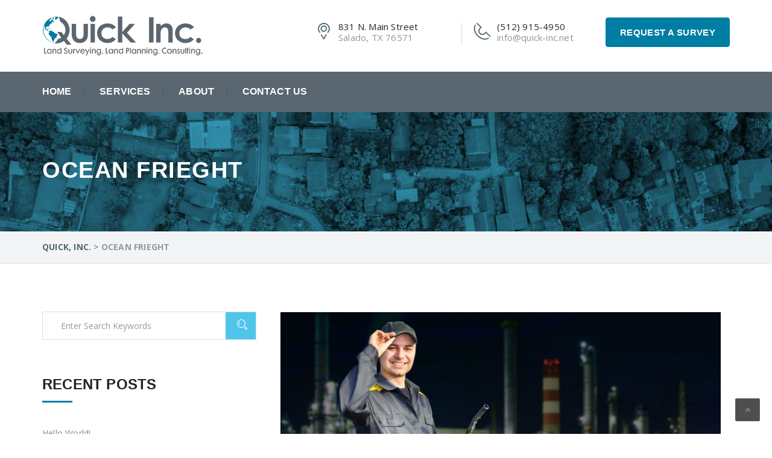

--- FILE ---
content_type: text/html; charset=UTF-8
request_url: https://quick-inc.net/tag/ocean-frieght/
body_size: 9094
content:
<!DOCTYPE html>
<html lang="en-US" class="no-js" dir="">
<head>
	<meta charset="UTF-8">
	<meta name="viewport" content="width=device-width, initial-scale=1">
	
	<link rel="profile" href="https://gmpg.org/xfn/11">
		<link rel="pingback" href="https://quick-inc.net/xmlrpc.php">
	<title>Ocean frieght &#8211; Quick, Inc.</title>
<link rel='dns-prefetch' href='//fonts.googleapis.com' />
<link rel='dns-prefetch' href='//s.w.org' />
<link rel="alternate" type="application/rss+xml" title="Quick, Inc. &raquo; Feed" href="https://quick-inc.net/feed/" />
<link rel="alternate" type="application/rss+xml" title="Quick, Inc. &raquo; Comments Feed" href="https://quick-inc.net/comments/feed/" />
<link rel="alternate" type="application/rss+xml" title="Quick, Inc. &raquo; Ocean frieght Tag Feed" href="https://quick-inc.net/tag/ocean-frieght/feed/" />
		<script type="text/javascript">
			window._wpemojiSettings = {"baseUrl":"https:\/\/s.w.org\/images\/core\/emoji\/13.0.1\/72x72\/","ext":".png","svgUrl":"https:\/\/s.w.org\/images\/core\/emoji\/13.0.1\/svg\/","svgExt":".svg","source":{"concatemoji":"https:\/\/quick-inc.net\/wp-includes\/js\/wp-emoji-release.min.js?ver=5.6.16"}};
			!function(e,a,t){var n,r,o,i=a.createElement("canvas"),p=i.getContext&&i.getContext("2d");function s(e,t){var a=String.fromCharCode;p.clearRect(0,0,i.width,i.height),p.fillText(a.apply(this,e),0,0);e=i.toDataURL();return p.clearRect(0,0,i.width,i.height),p.fillText(a.apply(this,t),0,0),e===i.toDataURL()}function c(e){var t=a.createElement("script");t.src=e,t.defer=t.type="text/javascript",a.getElementsByTagName("head")[0].appendChild(t)}for(o=Array("flag","emoji"),t.supports={everything:!0,everythingExceptFlag:!0},r=0;r<o.length;r++)t.supports[o[r]]=function(e){if(!p||!p.fillText)return!1;switch(p.textBaseline="top",p.font="600 32px Arial",e){case"flag":return s([127987,65039,8205,9895,65039],[127987,65039,8203,9895,65039])?!1:!s([55356,56826,55356,56819],[55356,56826,8203,55356,56819])&&!s([55356,57332,56128,56423,56128,56418,56128,56421,56128,56430,56128,56423,56128,56447],[55356,57332,8203,56128,56423,8203,56128,56418,8203,56128,56421,8203,56128,56430,8203,56128,56423,8203,56128,56447]);case"emoji":return!s([55357,56424,8205,55356,57212],[55357,56424,8203,55356,57212])}return!1}(o[r]),t.supports.everything=t.supports.everything&&t.supports[o[r]],"flag"!==o[r]&&(t.supports.everythingExceptFlag=t.supports.everythingExceptFlag&&t.supports[o[r]]);t.supports.everythingExceptFlag=t.supports.everythingExceptFlag&&!t.supports.flag,t.DOMReady=!1,t.readyCallback=function(){t.DOMReady=!0},t.supports.everything||(n=function(){t.readyCallback()},a.addEventListener?(a.addEventListener("DOMContentLoaded",n,!1),e.addEventListener("load",n,!1)):(e.attachEvent("onload",n),a.attachEvent("onreadystatechange",function(){"complete"===a.readyState&&t.readyCallback()})),(n=t.source||{}).concatemoji?c(n.concatemoji):n.wpemoji&&n.twemoji&&(c(n.twemoji),c(n.wpemoji)))}(window,document,window._wpemojiSettings);
		</script>
		<style type="text/css">
img.wp-smiley,
img.emoji {
	display: inline !important;
	border: none !important;
	box-shadow: none !important;
	height: 1em !important;
	width: 1em !important;
	margin: 0 .07em !important;
	vertical-align: -0.1em !important;
	background: none !important;
	padding: 0 !important;
}
</style>
	<link rel='stylesheet' id='js_composer_front-css'  href='https://quick-inc.net/wp-content/plugins/vc-composer/assets/css/js_composer.min.css?ver=6.4.1' type='text/css' media='all' />
<link rel='stylesheet' id='wp-block-library-css'  href='https://quick-inc.net/wp-includes/css/dist/block-library/style.min.css?ver=5.6.16' type='text/css' media='all' />
<link rel='stylesheet' id='wp-block-library-theme-css'  href='https://quick-inc.net/wp-includes/css/dist/block-library/theme.min.css?ver=5.6.16' type='text/css' media='all' />
<link rel='stylesheet' id='contact-form-7-css'  href='https://quick-inc.net/wp-content/plugins/contact-form-7/includes/css/styles.css?ver=5.3.2' type='text/css' media='all' />
<link rel='stylesheet' id='rs-plugin-settings-css'  href='https://quick-inc.net/wp-content/plugins/revslider/public/assets/css/rs6.css?ver=6.2.23' type='text/css' media='all' />
<style id='rs-plugin-settings-inline-css' type='text/css'>
#rs-demo-id {}
</style>
<link rel='stylesheet' id='parent-style-css'  href='https://quick-inc.net/wp-content/themes/industrial/style.css?ver=5.6.16' type='text/css' media='all' />
<link rel='stylesheet' id='child-style-css'  href='https://quick-inc.net/wp-content/themes/Child_Theme/style.css?ver=1.0.0' type='text/css' media='all' />
<link rel='stylesheet' id='industrial-style-css'  href='https://quick-inc.net/wp-content/themes/Child_Theme/style.css' type='text/css' media='all' />
<link rel='stylesheet' id='industrial-responsive-css'  href='https://quick-inc.net/wp-content/themes/industrial/assets/css/responsive.css' type='text/css' media='all' />
<link rel='stylesheet' id='bootstrap-css'  href='https://quick-inc.net/wp-content/themes/industrial/assets/css/bootstrap.min.css' type='text/css' media='all' />
<link rel='stylesheet' id='fontawesome-css'  href='https://quick-inc.net/wp-content/themes/industrial/assets/css/font-awesome.min.css' type='text/css' media='all' />
<link rel='stylesheet' id='strock-css'  href='https://quick-inc.net/wp-content/themes/industrial/assets/css/strock-icon.css' type='text/css' media='all' />
<link rel='stylesheet' id='set1-css'  href='https://quick-inc.net/wp-content/themes/industrial/assets/css/set1.css' type='text/css' media='all' />
<link rel='stylesheet' id='industrial-googleapis-css'  href='//fonts.googleapis.com/css?family=Playfair+Display:400,400i,700,700i,900,900i|Source+Sans+Pro:200,200i,300,300i,400,400i,600,600i,700,700i,900,900i' type='text/css' media='all' />
<link rel='stylesheet' id='industrial-gutenberg-css'  href='https://quick-inc.net/wp-content/themes/industrial/assets/css/gutenberg.css?ver=1.0.0' type='text/css' media='all' />
<link rel='stylesheet' id='fonts-css'  href='https://fonts.googleapis.com/css?family=Open+Sans+Condensed%3A300%2C300italic%2C700%7COpen+Sans%3A400%2C300%2C300italic%2C400italic%2C600%2C600italic%2C700%2C700italic%2C800%2C800italic%7CRaleway%3A400%2C100%2C200%2C300%2C500%2C600%2C800%2C700%2C900%7CAlegreya%3A400%2C400i%2C700%2C700i%2C900%2C900i%7CRoboto%3A400%2C100%2C100italic%2C300%2C300italic%2C400italic%2C500%2C500italic%2C700%2C700italic%2C900%2C900italic&#038;subset=latin%2Clatin-ext' type='text/css' media='all' />
<script type='text/javascript' id='jquery-core-js-extra'>
/* <![CDATA[ */
var header_fixed_setting = {"industrial-fixed_header":"0"};
/* ]]> */
</script>
<script type='text/javascript' src='https://quick-inc.net/wp-includes/js/jquery/jquery.min.js?ver=3.5.1' id='jquery-core-js'></script>
<script type='text/javascript' src='https://quick-inc.net/wp-content/plugins/revslider/public/assets/js/rbtools.min.js?ver=6.2.23' id='tp-tools-js'></script>
<script type='text/javascript' src='https://quick-inc.net/wp-content/plugins/revslider/public/assets/js/rs6.min.js?ver=6.2.23' id='revmin-js'></script>
<link rel="https://api.w.org/" href="https://quick-inc.net/wp-json/" /><link rel="alternate" type="application/json" href="https://quick-inc.net/wp-json/wp/v2/tags/13" /><link rel="EditURI" type="application/rsd+xml" title="RSD" href="https://quick-inc.net/xmlrpc.php?rsd" />
<link rel="wlwmanifest" type="application/wlwmanifest+xml" href="https://quick-inc.net/wp-includes/wlwmanifest.xml" /> 
<meta name="generator" content="WordPress 5.6.16" />
<meta name="generator" content="Redux 4.4.16" /><style type="text/css">.recentcomments a{display:inline !important;padding:0 !important;margin:0 !important;}</style><meta name="generator" content="Powered by WPBakery Page Builder - drag and drop page builder for WordPress."/>
<meta name="generator" content="Powered by Slider Revolution 6.2.23 - responsive, Mobile-Friendly Slider Plugin for WordPress with comfortable drag and drop interface." />
<link rel="icon" href="https://quick-inc.net/wp-content/uploads/2020/11/cropped-Quick-Icon-32x32.png" sizes="32x32" />
<link rel="icon" href="https://quick-inc.net/wp-content/uploads/2020/11/cropped-Quick-Icon-192x192.png" sizes="192x192" />
<link rel="apple-touch-icon" href="https://quick-inc.net/wp-content/uploads/2020/11/cropped-Quick-Icon-180x180.png" />
<meta name="msapplication-TileImage" content="https://quick-inc.net/wp-content/uploads/2020/11/cropped-Quick-Icon-270x270.png" />
<script type="text/javascript">function setREVStartSize(e){
			//window.requestAnimationFrame(function() {				 
				window.RSIW = window.RSIW===undefined ? window.innerWidth : window.RSIW;	
				window.RSIH = window.RSIH===undefined ? window.innerHeight : window.RSIH;	
				try {								
					var pw = document.getElementById(e.c).parentNode.offsetWidth,
						newh;
					pw = pw===0 || isNaN(pw) ? window.RSIW : pw;
					e.tabw = e.tabw===undefined ? 0 : parseInt(e.tabw);
					e.thumbw = e.thumbw===undefined ? 0 : parseInt(e.thumbw);
					e.tabh = e.tabh===undefined ? 0 : parseInt(e.tabh);
					e.thumbh = e.thumbh===undefined ? 0 : parseInt(e.thumbh);
					e.tabhide = e.tabhide===undefined ? 0 : parseInt(e.tabhide);
					e.thumbhide = e.thumbhide===undefined ? 0 : parseInt(e.thumbhide);
					e.mh = e.mh===undefined || e.mh=="" || e.mh==="auto" ? 0 : parseInt(e.mh,0);		
					if(e.layout==="fullscreen" || e.l==="fullscreen") 						
						newh = Math.max(e.mh,window.RSIH);					
					else{					
						e.gw = Array.isArray(e.gw) ? e.gw : [e.gw];
						for (var i in e.rl) if (e.gw[i]===undefined || e.gw[i]===0) e.gw[i] = e.gw[i-1];					
						e.gh = e.el===undefined || e.el==="" || (Array.isArray(e.el) && e.el.length==0)? e.gh : e.el;
						e.gh = Array.isArray(e.gh) ? e.gh : [e.gh];
						for (var i in e.rl) if (e.gh[i]===undefined || e.gh[i]===0) e.gh[i] = e.gh[i-1];
											
						var nl = new Array(e.rl.length),
							ix = 0,						
							sl;					
						e.tabw = e.tabhide>=pw ? 0 : e.tabw;
						e.thumbw = e.thumbhide>=pw ? 0 : e.thumbw;
						e.tabh = e.tabhide>=pw ? 0 : e.tabh;
						e.thumbh = e.thumbhide>=pw ? 0 : e.thumbh;					
						for (var i in e.rl) nl[i] = e.rl[i]<window.RSIW ? 0 : e.rl[i];
						sl = nl[0];									
						for (var i in nl) if (sl>nl[i] && nl[i]>0) { sl = nl[i]; ix=i;}															
						var m = pw>(e.gw[ix]+e.tabw+e.thumbw) ? 1 : (pw-(e.tabw+e.thumbw)) / (e.gw[ix]);					
						newh =  (e.gh[ix] * m) + (e.tabh + e.thumbh);
					}				
					if(window.rs_init_css===undefined) window.rs_init_css = document.head.appendChild(document.createElement("style"));					
					document.getElementById(e.c).height = newh+"px";
					window.rs_init_css.innerHTML += "#"+e.c+"_wrapper { height: "+newh+"px }";				
				} catch(e){
					console.log("Failure at Presize of Slider:" + e)
				}					   
			//});
		  };</script>
		<style type="text/css" id="wp-custom-css">
			.vc_separator.vc_sep_border_width_4 .vc_sep_holder .vc_sep_line {
	border-color:#007da3;
}

.looking-wrapper {
	background:#007da3;
}

#footer-2 .textwidget{
	color:#627279;

}


nav.main_menu .nav-holder ul.nav.ind-menu li.current_page_item a {
	color:white!important;
}		</style>
		<style id="industrial_option-dynamic-css" title="dynamic-css" class="redux-options-output">.t-logo{margin-top:0px;margin-right:0px;margin-bottom:0px;margin-left:0px;}.main_menu{background:#5a6770;}nav.main_menu .nav-holder ul.nav.ind-menu li a:hover, nav.main_menu .nav-holder ul.nav.ind-menu li a:focus, nav.main_menu .nav-holder ul.nav.ind-menu li.current-menu-item a, nav.main_menu .nav-holder ul.nav.ind-menu li ul.sub-menu li.current-menu-item a{color:#007da3;}nav.main_menu .nav-holder ul.nav.ind-menu li.current_page_item a{color:#007da3;}.industMobileHeader .nav-t-footer ul.nav > li > a{border-bottom:1px solid ;}.nav-t-holder .nav-t-footer ul.nav > li:hover a, .nav-t-holder .nav-t-footer ul.nav li.active a , .service-info a h4:hover, .nav-holder .nav-footer ul.nav > li:hover a, .nav-holder .nav-footer ul.nav > li.active a,  .our-sol-wrapper p span, .single-blog-post .meta-info .content-box .post-links li  i, .team .box-img .caption a {color:#007da3;}.req-button a ,.req-button .submit, .slick-dots li.slick-active button, .tt-gallery-1-search, .news-evn-img .event-date, .custom-heading.wpb_content_element h2.heading-title:before, .section_header2 h2:before, .get-t-touch .submit-n-now .submit, .contactus-button2 a, .about-tab-box .vc_tta-tabs-container ul.vc_tta-tabs-list li:before, .about-tab-box .vc_tta-tabs-container ul.vc_tta-tabs-list li:before, .about-tab-box .vc_tta-tabs-container ul.vc_tta-tabs-list li:before, .team:hover .team-content, .blog-side-shop h2.widget-title:after, .service-tab-box ul.c-brochure li, .service-tab-box ul.c-brochure li a i, .single-service-pdf, .project-post-info .info-text a,.single-blog-post a.more-link, .comments-area .comment-form .form-submit input#submit, .woocommerce ul.products li.product .button, .woocommerce .cart .button, .woocommerce .cart input.button, .woocommerce #respond input#submit.alt, .woocommerce a.button.alt, .woocommerce button.button.alt, .woocommerce input.button.alt, .section_header h2:before, .woocommerce-checkout .form-row.place-order .button, .touch .touch_bg .touch_middle .input_form form .submit, .req-page-area form .submit, .project_txt_btn h6, .about-tab-box .vc_tta-tabs-container ul.vc_tta-tabs-list li.active:before, .about-tab-box .vc_tta-tabs-container ul.vc_tta-tabs-list li:hover:before, .service-t-content .btn2, .carousel-prev, .carousel-next   {background-color:#007da3;}.req-button a, .get-t-touch .submit-n-now .submit, .contactus-button2 a, .team:hover .team-content, .single-blog-post a.more-link, .req-page-area form .submit, .home-tw-test .slick-dots li.slick-active button {border-color:#007da3;}{border-left-color:#007da3;}.widget-contact-list ul li i, .touch_top ul .item .media .blue-color a i, .touch_top ul .item .media .media-left a i, .service-info h6 a, .service-info p a, .widget.about-us-widget a, .widget-contact-list ul li a:hover, .widget-contact-list ul li i, .breadcumb-wrapper span a, .single-sidebar-widget .popular-post .content span, .single-sidebar-widget .popular-post .content a h4:hover, .testimonial-p .media-body a, .single-service-contact a, .project-scop .scope-item li, .project-scop .scope-item li:before, .single-blog-post .meta-info .content-box .post-links li:hover i, .single-blog-post h6, h3.entry-title a:hover, .woocommerce ul.products li.product a, a.shipping-calculator-button, .woocommerce .row_inner_wrapper .col-lg-12.return-customer a, .touch h6, .touch .touch_bg .touch_top-con ul .item .media .media-left a, .touch .touch_bg .touch_top-con ul .item .media .media-body a:hover, .home-tw-sec-tw  .btn , .faq-left-box .single-faq-left .icon-box, .widget-contact-list ul li i, .diff-offer-wrapper3 .diff-offer h2 a, .service-info h6 a, .widget-contact-list ul li a:hover, .breadcumb-wrapper{color:#506770;}.req-button a:hover, .nav-t-holder .nav-t-footer ul.nav > li ul.sub-menu li:hover > a, .req-button .submit:before, .get-t-touch .submit-n-now .submit:hover, .submit:before, .widget-contact h4:after, .get-in-touch h4:after, .widget-links h4:after, .nav-t-holder .nav-t-footer ul.nav > li ul.sub-menu li:hover > a, .blog-side-shop span.input-group-addon, .blog-side-shop span.input-group-addon button, .noclass-other .vc_tta-color-grey.vc_tta-style-classic .vc_tta-panel.vc_active .vc_tta-panel-title>a, .single-sidebar-widget .special-links li:hover a, .single-sidebar-widget .special-links li.active a, .single-blog-post a.more-link:hover, .comment-form .form-submit input#submit:hover, .comment-form .form-submit input#submit:focus, .woocommerce .cart .button, .woocommerce .cart input.button:hover, .proceed-to-checkout a.checkout-button.button.alt.wc-forward:hover, .woocommerce-checkout  .form-row.place-order .button:hover, .touch .touch_bg .touch_middle .input_form form .submit:hover, .req-page-area form .submit:hover, .home-tw-sec-tw  .btn, a.view-all.slide_learn_btn.view_project_btn, .about-tab-box .vc_tta-tabs-container ul.vc_tta-tabs-list li.vc_active, .about-tab-box .vc_tta-tabs-container ul li:hover, .newsletter .req-button, section.no-results.not-found  span.input-group-addon  {background-color:#506770;}.req-button a:hover, .service-info a h4, .get-t-touch .submit-n-now .submit:hover, .contactus-button2 a:hover, .req-button .submit:focus, .single-blog-post a.more-link:hover, .comment-form .form-submit input#submit:hover, .comment-form .form-submit input#submit:focus, .proceed-to-checkout a.checkout-button.button.alt.wc-forward:hover, .woocommerce-checkout  .form-row.place-order .button:hover, .touch .touch_bg .touch_top-con ul .item .media .media-left a, .touch .touch_bg .touch_middle .input_form form .submit:hover, .req-page-area form .submit:hover, .newsletter .req-button  {border-color:#506770;}{border-left-color:#506770;}hr, abbr, acronym, dfn, table, table > thead > tr > th, table > tbody > tr > th, table > tfoot > tr > th, table > thead > tr > td, table > tbody > tr > td, table > tfoot > tr > td,
						fieldset, select, textarea, input[type="date"], input[type="datetime"], input[type="datetime-local"], input[type="email"], input[type="month"], input[type="number"], input[type="password"], input[type="search"], input[type="tel"], input[type="text"], input[type="time"], input[type="url"], input[type="week"],
						.left-sidebar .content-area, .left-sidebar .sidebar, .right-sidebar .content-area, .right-sidebar .sidebar,
						.site-header, .ind-menu.ind-menu-mobile, .ind-menu.ind-menu-mobile li, .blog .hentry, .archive .hentry, .search .hentry,
						.page-header .page-title, .archive-title, .client-logo img, #comments .comment-list .pingback, .page-title-wrap, .page-header-wrap,
						.portfolio-prev i, .portfolio-next i, #secondary .widget.widget_nav_menu ul li.current-menu-item a, .icon-button,
						.woocommerce nav.woocommerce-pagination ul, .woocommerce nav.woocommerce-pagination ul li,woocommerce div.product .woocommerce-tabs ul.tabs:before, .woocommerce #content div.product .woocommerce-tabs ul.tabs:before, .woocommerce-page div.product .woocommerce-tabs ul.tabs:before, .woocommerce-page #content div.product .woocommerce-tabs ul.tabs:before,
						.woocommerce div.product .woocommerce-tabs ul.tabs li:after, .woocommerce div.product .woocommerce-tabs ul.tabs li:before,
						.woocommerce table.cart td.actions .coupon .input-text, .woocommerce #content table.cart td.actions .coupon .input-text, .woocommerce-page table.cart td.actions .coupon .input-text, .woocommerce-page #content table.cart td.actions .coupon .input-text,
						.woocommerce form.checkout_coupon, .woocommerce form.login, .woocommerce form.register,.shop-elements i, .testimonial .testimonial-content, .breadcrumbs,
						.woocommerce-cart .cart-collaterals .cart_totals table td, .woocommerce-cart .cart-collaterals .cart_totals table th,.carousel-prev, .carousel-next,.recent-news-meta,
						.woocommerce ul.products li.product a img, .woocommerce div.product div.images img{border-color:#007da3;}.site{background-color:#ffffff;}h1, .h1{color:#242424;}h2, .h2{color:#242424;}h3, .h3{color:#242424;}h4, .h4{color:#242424;}h5, .h5{color:#242424;}h6, .h6{color:#242424;}footer.sec-padding.footer-bg.footer-bg3{background-image:url('https://www.themechampion.com/demo/industrial/wp-content/themes/industrial/assets/images/bg.jpg');}.indurial-solution-text h2{color:#ffffff;}</style><noscript><style> .wpb_animate_when_almost_visible { opacity: 1; }</style></noscript></head>
<body data-rsssl=1 class="archive tag tag-ocean-frieght tag-13 header-tmc_header_1 header-normal wpb-js-composer js-comp-ver-6.4.1 vc_responsive">
<div class="main-wrapper">
	<a class="skip-link screen-reader-text" href="#content"></a>
	  <header id="header" class="stricky">
	  
	        <!-- Logo Section-->
      <div class="container">
        <div class="row pad-logo logo-wrapper">
          <div class="col-lg-4 col-md-3 col-sm-12 col-xs-12 t-logo">		  
								<a href="https://quick-inc.net/" title="Quick, Inc." rel="home">
						<img src="https://quick-inc.net/wp-content/uploads/2020/11/Quick-Inc-Logo_Horizontalweb-01-01.png" class="img-responsive" alt="" />
					</a>
							  </div>
		  
          <div class="col-lg-8 col-md-9 col-sm-12 col-xs-12 text-right">
            <div class="top-two-right">
              					<div class="req-button text-right">
					<a href="https://quick-inc.net/request-a-quote/" class="submit">Request a Survey</a>	
					</div>
					              <div class="top-panel">
                <div class="touch_top touch_top_pad">
                  <ul class="nav">
                    <li class="item item-phone">
                      <div class="media">
						
												
                        <div class="blue-color media-left"><a href="#"><i class="icon icon-Phone2"></i></a></div>
                        <div class="media-body">
                          <p>
							(512) 915-4950							<br><span>info@quick-inc.net							</span></p></div>
							                      </div>
                    </li>
                    <li class="item item-ad">
                      <div class="media">
							                        <div class="blue-color media-left"><a href="#"><i class="icon icon-Pointer"></i></a></div>
                        <div class="media-body">
                          <p>
							831 N. Main Street							<br><span>
							Salado, TX 76571</span></p></div>
														
                      </div>
                    </li>
					                  </ul>
                </div>
              </div>
            </div>
          </div>
        </div>
      </div>	   
  <!-- Start mainmenu -->
 <nav class="main_menu nav-home-three ">
	<div class="container">
        <div class="row">
		
			<div class="col-md-3 col-sm-12 col-xs-12">
				<div class="logo">	
									
						<a href="https://quick-inc.net/" title="Quick, Inc." rel="home">	
						<img src="https://quick-inc.net/wp-content/uploads/2020/11/Quick-Inc-Logo_Horizontalwhite.png" class="img-responsive" alt="" /></a>					
															
				</div>
				</div>
		
			
			<div class="col-lg-12 col-md-12 col-sm-12 col-xs-12">
				<div class="nav-holder nav-menu pull-left text-left">
					<div class="nav-t-holder pull-left text-left">
						<div class="nav-header nav-t-header">
							<button><i class="fa fa-bars"></i></button>
						</div>
						<div class="nav-footer nav-t-footer">
							<ul class="nav ind-menu">
							 <li id="menu-item-466" class="menu-item menu-item-type-post_type menu-item-object-page menu-item-home menu-item-466"><a href="https://quick-inc.net/">Home</a></li>
<li id="menu-item-567" class="menu-item menu-item-type-custom menu-item-object-custom menu-item-home menu-item-567"><a href="https://quick-inc.net/#services">Services</a></li>
<li id="menu-item-568" class="menu-item menu-item-type-custom menu-item-object-custom menu-item-home menu-item-568"><a href="https://quick-inc.net/#about">About</a></li>
<li id="menu-item-477" class="menu-item menu-item-type-post_type menu-item-object-page menu-item-477"><a href="https://quick-inc.net/contact-us/">Contact Us</a></li>
	
							</ul>
							<div class="mobile-link">
																<a href="https://quick-inc.net/request-a-quote/" class="submit">Request A Quote</a>
															</div> 
						</div>
					</div>	
				</div>
				
							</div>	
		</div>
	</div>
</nav>
<!-- End mainmenu -->
</header></div>
	<div id="content" class="site-content site">
		<div class="page-header-wrap clearfix  ind_row_parallax"><div class="inner-banner2 clearfix" style="background-image: url(https://quick-inc.net/wp-content/uploads/2020/11/HEADER-TEMP.jpg)"><div class="container clearfix"><h2 class="page-title">Ocean frieght</h2></div></div></div><div class="breadcumb-wrapper"><div class="container clearfix"><span property="itemListElement" typeof="ListItem"><a property="item" typeof="WebPage" title="Go to Quick, Inc.." href="https://quick-inc.net" class="home" ><span property="name">Quick, Inc.</span></a><meta property="position" content="1"></span> &gt; <span property="itemListElement" typeof="ListItem"><span property="name" class="archive taxonomy post_tag current-item">Ocean frieght</span><meta property="url" content="https://quick-inc.net/tag/ocean-frieght/"><meta property="position" content="2"></span></div></div><div class="row_inner_wrapper clearfix">
		<div id="content-wrap" class="container">
			<div id="primary" class="col-md-8 col-sm-12 tab-content padd-top-single left-sidebar">
				<main id="main" class="site-main">
											<header class="archive-header">
													</header><!-- .archive-header -->
						<div class="blog-posts">
<div class="full_width mbot80 standard-post single-blog-post post-277 post type-post status-publish format-standard hentry category-alluminium-strength-depends category-construction-and-architecture category-metal-manufacturing-process tag-logistic tag-ocean-frieght" id="post-277">
	<div class="wdt_img news_img shadow_effect effect-apollo">
				<a href="https://quick-inc.net/2019/04/01/surprising-reason-college-tuition-crazy-expensive/">
			<img width="1920" height="642" src="https://quick-inc.net/wp-content/uploads/2017/02/1.jpg" class="img-responsive wp-post-image" alt="" loading="lazy" srcset="https://quick-inc.net/wp-content/uploads/2017/02/1.jpg 1920w, https://quick-inc.net/wp-content/uploads/2017/02/1-300x100.jpg 300w, https://quick-inc.net/wp-content/uploads/2017/02/1-1024x342.jpg 1024w, https://quick-inc.net/wp-content/uploads/2017/02/1-768x257.jpg 768w, https://quick-inc.net/wp-content/uploads/2017/02/1-1536x514.jpg 1536w" sizes="(max-width: 1920px) 100vw, 1920px" />		</a>
			
	</div>
	<h3 class="fnt_25 mbot20 news_head no_after"><a href="https://quick-inc.net/2019/04/01/surprising-reason-college-tuition-crazy-expensive/">The Surprising Reason College Tuition Is Crazy Expensive</a></h3>
	Sed ut perspiciatis unde omnis iste natus error sit voluptatem accusa nt ium doloremque laudantium totam rem aperiam		<a href="https://quick-inc.net/2019/04/01/surprising-reason-college-tuition-crazy-expensive/" class="more-link">Read More</a>
</div></div> 
						
											
					
				</main><!-- #main -->
			</div><!-- #primary -->
				<div class="padd-blog-left">
<div id="secondary" class="col-md-4 col-sm-12 blog-side-shop pull-left news" role="complementary">
	<aside id="search-2" class="widget widget_search single-sidebar-widget"><form role="search" method="get" class="search-form search-form-sidebar" action="https://quick-inc.net/">
	<div class="input-group" id="abc">
		<input type="search" value="" name="s" class="form-control" placeholder="Enter Search Keywords">
		<span class="input-group-addon">
		<button type="submit"><i class="icon icon-Search"></i></button>
		</span>
	</div>
</form> </aside>
		<aside id="recent-posts-2" class="widget widget_recent_entries single-sidebar-widget">
		<h2 class="widget-title"><span>Recent Posts</span></h2>
		<ul>
											<li>
					<a href="https://quick-inc.net/2020/11/11/hello-world/">Hello world!</a>
									</li>
											<li>
					<a href="https://quick-inc.net/2019/05/01/surprising-reason-college-tuition-crazy-expensive-3/">The Surprising Reason College Tuition Is Crazy Expensive</a>
									</li>
											<li>
					<a href="https://quick-inc.net/2019/05/01/surprising-reason-college-tuition-crazy-expensive-2/">The Surprising Reason College Tuition Is Crazy Expensive</a>
									</li>
											<li>
					<a href="https://quick-inc.net/2019/04/01/surprising-reason-college-tuition-crazy-expensive/">The Surprising Reason College Tuition Is Crazy Expensive</a>
									</li>
											<li>
					<a href="https://quick-inc.net/2019/02/01/surprising-reason-college-tuition-crazy-expensive-4/">The Surprising Reason College Tuition Is Crazy Expensive</a>
									</li>
					</ul>

		</aside><aside id="recent-comments-2" class="widget widget_recent_comments single-sidebar-widget"><h2 class="widget-title"><span>Recent Comments</span></h2><ul id="recentcomments"><li class="recentcomments"><span class="comment-author-link"><a href='https://wordpress.org/' rel='external nofollow ugc' class='url'>A WordPress Commenter</a></span> on <a href="https://quick-inc.net/2020/11/11/hello-world/#comment-1">Hello world!</a></li></ul></aside><aside id="categories-3" class="widget widget_categories single-sidebar-widget"><h2 class="widget-title"><span>CATEGORIES</span></h2>
			<ul>
					<li class="cat-item cat-item-2"><a href="https://quick-inc.net/category/advanced-materials-innovation/">Advanced Materials Innovation</a>
</li>
	<li class="cat-item cat-item-3"><a href="https://quick-inc.net/category/alluminium-strength-depends/">Alluminium Strength Depends</a>
</li>
	<li class="cat-item cat-item-4"><a href="https://quick-inc.net/category/chemistry-of-petrolium-filteration/">Chemistry of Petrolium Filteration</a>
</li>
	<li class="cat-item cat-item-5"><a href="https://quick-inc.net/category/construction-and-architecture/">Construction and Architecture</a>
</li>
	<li class="cat-item cat-item-6"><a href="https://quick-inc.net/category/metal-manufacturing-process/">Metal Manufacturing Process</a>
</li>
	<li class="cat-item cat-item-7"><a href="https://quick-inc.net/category/solar-panel-working-process/">Solar Panel Working Process</a>
</li>
	<li class="cat-item cat-item-1"><a href="https://quick-inc.net/category/uncategorized/">Uncategorized</a>
</li>
			</ul>

			</aside><aside id="ind_posts-1" class="widget widget_ind_posts single-sidebar-widget"><h2 class="widget-title"><span>POPULAR POSTS</span></h2>
        <div class="popular-post"><ul class="widget-posts-list">                <li class=" img-cap-effect">
					<div class="img-box">
						<a href="https://quick-inc.net/2020/11/11/hello-world/">
													</a>
					</div>
					<div class="content">
						<a href="https://quick-inc.net/2020/11/11/hello-world/" title="Hello world!">
							<h4>Hello world!...</h4>
						</a>
						<a href="https://quick-inc.net/2020/11/11/hello-world/">Read More</a>
					</div>
                    <div class="clear"></div>
                </li>
                                <li class="light-bg img-cap-effect">
					<div class="img-box">
						<a href="https://quick-inc.net/2019/04/01/surprising-reason-college-tuition-crazy-expensive/">
							<img width="110" height="84" src="https://quick-inc.net/wp-content/uploads/2017/02/1-110x84.jpg" class="attachment-industrial_110x84 size-industrial_110x84 wp-post-image" alt="" loading="lazy" srcset="https://quick-inc.net/wp-content/uploads/2017/02/1-110x84.jpg 110w, https://quick-inc.net/wp-content/uploads/2017/02/1-360x271.jpg 360w, https://quick-inc.net/wp-content/uploads/2017/02/1-370x281.jpg 370w" sizes="(max-width: 110px) 100vw, 110px" />						</a>
					</div>
					<div class="content">
						<a href="https://quick-inc.net/2019/04/01/surprising-reason-college-tuition-crazy-expensive/" title="The Surprising Reason College Tuition Is Crazy Expensive">
							<h4>The Surprising Reason College Tuition Is...</h4>
						</a>
						<a href="https://quick-inc.net/2019/04/01/surprising-reason-college-tuition-crazy-expensive/">Read More</a>
					</div>
                    <div class="clear"></div>
                </li>
                                <li class=" img-cap-effect">
					<div class="img-box">
						<a href="https://quick-inc.net/2019/05/01/surprising-reason-college-tuition-crazy-expensive-2/">
							<img width="110" height="84" src="https://quick-inc.net/wp-content/uploads/2017/02/2-110x84.jpg" class="attachment-industrial_110x84 size-industrial_110x84 wp-post-image" alt="" loading="lazy" srcset="https://quick-inc.net/wp-content/uploads/2017/02/2-110x84.jpg 110w, https://quick-inc.net/wp-content/uploads/2017/02/2-360x271.jpg 360w, https://quick-inc.net/wp-content/uploads/2017/02/2-370x281.jpg 370w" sizes="(max-width: 110px) 100vw, 110px" />						</a>
					</div>
					<div class="content">
						<a href="https://quick-inc.net/2019/05/01/surprising-reason-college-tuition-crazy-expensive-2/" title="The Surprising Reason College Tuition Is Crazy Expensive">
							<h4>The Surprising Reason College Tuition Is...</h4>
						</a>
						<a href="https://quick-inc.net/2019/05/01/surprising-reason-college-tuition-crazy-expensive-2/">Read More</a>
					</div>
                    <div class="clear"></div>
                </li>
                
        </ul></div></aside><aside id="text-1" class="widget widget_text single-sidebar-widget"><h2 class="widget-title"><span>TEXT WIDGET</span></h2>			<div class="textwidget"><p>Sed ut perspiciatis unde omnis iste natus error sit voluptatem accusantium dolore que laudantium, totam rem aperiam, eaque ipsa quae ab illo inventore veritatis et quasi arch itecto beatae vitae dict eaque ipsa quae.</p>
</div>
		</aside><aside id="tag_cloud-1" class="widget widget_tag_cloud single-sidebar-widget"><h2 class="widget-title"><span>TAG CLOUDS</span></h2><div class="tagcloud"><a href="https://quick-inc.net/tag/air-frieght/" class="tag-cloud-link tag-link-9 tag-link-position-1" style="font-size: 8pt;" aria-label="Air frieght (1 item)">Air frieght</a>
<a href="https://quick-inc.net/tag/cost-shipment/" class="tag-cloud-link tag-link-10 tag-link-position-2" style="font-size: 8pt;" aria-label="cost shipment (1 item)">cost shipment</a>
<a href="https://quick-inc.net/tag/land-transport/" class="tag-cloud-link tag-link-11 tag-link-position-3" style="font-size: 8pt;" aria-label="land transport (1 item)">land transport</a>
<a href="https://quick-inc.net/tag/logistic/" class="tag-cloud-link tag-link-12 tag-link-position-4" style="font-size: 8pt;" aria-label="logistic (1 item)">logistic</a>
<a href="https://quick-inc.net/tag/ocean-frieght/" class="tag-cloud-link tag-link-13 tag-link-position-5" style="font-size: 8pt;" aria-label="Ocean frieght (1 item)">Ocean frieght</a>
<a href="https://quick-inc.net/tag/warehouse/" class="tag-cloud-link tag-link-14 tag-link-position-6" style="font-size: 8pt;" aria-label="Warehouse (1 item)">Warehouse</a></div>
</aside></div></div><!-- #secondary -->		</div> <!-- /#content-wrap -->
		</div> 
	</div><!-- #content -->	
	<div class="clear"></div>
	<section class="indurial-t-solution indurial-solution indpad anim-5-all indurial-t-solution3">
      <div class="container clearfix">
        <div class="row">
          <div class="col-lg-12 col-md-12 col-sm-12 col-xs-12">
            <div class="indurial-solution-text text-center">
              <h2>Looking to buy, sell, refinance or subdivide? We have the right team to see the process through start to finish.</h2>
			  <span class="contactus-button2 text-center">
			  			  <a href="https://quick-inc.net/contact-us/" class="submit">Contact Us </a>
			  			  </span>
            </div>
          </div>
        </div>
      </div>
    </section> 
		
    <footer  class="sec-padding footer-bg footer-bg3">
       <div class="container clearfix">
       <div class="row">		      
								
				
				<div class="sidebar-footer footer-columns footer-4-columns clearfix">
											<div id="footer-1" class="footer-1 grid-md-3 footer-column widget-area" role="complementary">
							<aside id="ind_about-1" class="widget widget_ind_about about-us-widget">					<a href="https://quick-inc.net/" title="Quick, Inc." rel="home">
						<img src="https://quick-inc.net/wp-content/uploads/2020/11/Quick-Inc-Logo_Horizontalweb-01-01.png" alt="" />
					</a>
			   
		   
					<p class="fottxt">
					Our core values are based on quality, efficiency and exceptional communication. 			
					</p>
					<a href="https://quick-inc.net/">Read More <i class="fa fa-angle-double-right"></i></a>
					</aside>						</div>
												<div id="footer-2" class="footer-2 grid-md-3 footer-column widget-area" role="complementary">
							<aside id="text-5" class="widget widget_text widget-links"><h4 class="widget_title">Our Services</h4>			<div class="textwidget"><ul>
<li class="p1">Boundary/Title</li>
<li class="p1">ALTA/NSPS</li>
<li class="p1">Construction Staking</li>
<li class="p1">Topographic Survey</li>
<li class="p1">Tree Survey</li>
<li class="p1">Elevation Certificate</li>
<li class="p1">Land Planning</li>
<li class="p1">Consulting</li>
</ul>
</div>
		</aside>						</div>
												<div id="footer-3" class="footer-3 grid-md-3 footer-column widget-area" role="complementary">
													</div>
												<div id="footer-4" class="footer-4 grid-md-3 footer-column widget-area" role="complementary">
							<aside id="ind_get_in_touch-1" class="widget widget_ind_get_in_touch widget-contact">		<h4 class="widget_title">Get In Touch</h4>
                    <div class="widget-contact-list row m0">
                       <ul>
                            <li>
                                <i class="fa fa-map-marker"></i>
                                <div class="fleft location_address">
									831 N. Main Street, Salado 76571                                </div>
                                
                            </li>
                            <li class="margin_specing">
                                <i class="fa fa-phone"></i>
                                <div class="fleft contact_no">
                                    <a>(512) 915-4950</a>
                                </div>
                            </li>
                            <li>
                                <i class="fa fa-envelope-o"></i>
                                <div class="fleft contact_mail">
                                    <a href="mailto:Info@quick-inc.com">Info@quick-inc.com</a>
                                </div>
                            </li>
                            <li>
                                <i class="icon icon-Timer"></i>
                                <div class="fleft service_time">
                                   Mon-Fri  8:30-5:30                                </div>
                            </li>
                        </ul>
                    </div>
	</aside>						</div>
										</div>			   
           </div>
        </div>
    </footer> 
	
  <div class="footer-t-bottom footer-bottom footer-bottom3">
    <div class="thm-container clearfix">        
               <div class="pull-left fo-txt">
                   Copyright © 2021 Quick Inc. All Rights Reserved.               </div>
               <div class="pull-right fo-txt">
			   							<p class="designby">
								Site by <a href="https://woodwardcreativegroup.com"> Woodward Creative Group</a>
							</p>
							
               </div>
        </div>
    </div>  
<!-- #page -->


			<div id="btt"><i class="fa fa-angle-double-up"></i></div>
	
	
<script type='text/javascript' id='contact-form-7-js-extra'>
/* <![CDATA[ */
var wpcf7 = {"apiSettings":{"root":"https:\/\/quick-inc.net\/wp-json\/contact-form-7\/v1","namespace":"contact-form-7\/v1"}};
/* ]]> */
</script>
<script type='text/javascript' src='https://quick-inc.net/wp-content/plugins/contact-form-7/includes/js/scripts.js?ver=5.3.2' id='contact-form-7-js'></script>
<script type='text/javascript' src='https://quick-inc.net/wp-content/themes/industrial/assets/js/libs.js' id='libs-js'></script>
<script type='text/javascript' src='https://quick-inc.net/wp-content/themes/industrial/assets/js/owl.carousel.min.js' id='carousel-js'></script>
<script type='text/javascript' src='https://quick-inc.net/wp-content/themes/industrial/assets/js/imagelightbox.min.js' id='imagelightbox-js'></script>
<script type='text/javascript' src='https://quick-inc.net/wp-content/themes/industrial/assets/js/theme.js' id='industrial-theme-js'></script>
<script type='text/javascript' src='https://quick-inc.net/wp-includes/js/wp-embed.min.js?ver=5.6.16' id='wp-embed-js'></script>
</body>
</html>